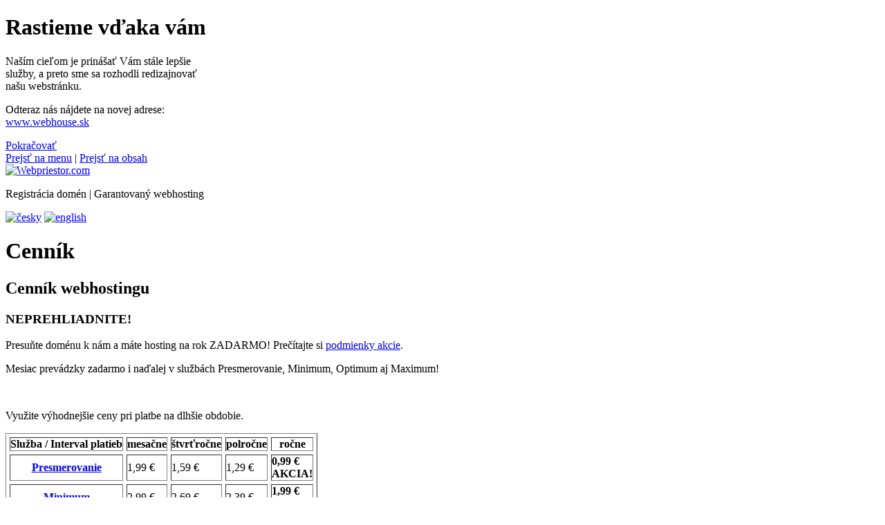

--- FILE ---
content_type: text/html
request_url: https://www.webpriestor.com/sk/cennik/kompletny-cennik/
body_size: 59592
content:

<!DOCTYPE html PUBLIC "-//W3C//DTD XHTML 1.1//EN" 
          "http://www.w3.org/TR/xhtml11/DTD/xhtml11.dtd">
<html xmlns="http://www.w3.org/1999/xhtml" xml:lang="sk">
<head>
  <meta http-equiv="content-type" content="text/html; charset=utf-8" />
  <meta http-equiv="Content-Language" content="sk" />
  <title>Cenník | Webhosting a registrácia domény | Webpriestor.com</title>
  <meta name="title" content="Cenník | Webhosting a registrácia domény | Webpriestor.com" />
  <meta name="description" content="Cenník webhostingových služieb a domén. 1  mesiac prevádzky webhostingu zadarmo. Profesionálny garantovaný webhosting a registrácia domén." />
  <meta name="keywords" content="webhosting, web hosting, doména, domény, registrácia, webpriestor, web stránky, webstránky " />
  <meta name="author" content="E-GO, s.r.o." />
  <meta name="robots" content="index, follow" />
  <meta http-equiv="ImageToolbar" content="no" />
  <link rel="shortcut icon" href="/favicons/favicon_webpriestor.com.ico" />
  <link rel="home" href="http://www.webpriestor.com/" title="Webpriestor.com | Úvod" />
  <link rel="author" href="http://www.e-go.sk/" title="E-GO Web Design - Tvorba web stránok" />
  <link rel="stylesheet" href="/templates/styles/print.css" type="text/css" media="print" />
  <link rel="stylesheet" href="https://fonts.googleapis.com/css?family=Open+Sans:300,400,600,700&amp;subset=latin,latin-ext" type="text/css" />
  <style type="text/css" media="screen, projection">
    @import "/templates/styles/common.css";
    @import "/templates/styles/specific.php?sn=webpriestor.com";
    @import "/templates/styles/jquery.fancybox-1.3.4.css";
  </style>
  <!--[if lte IE 8]>
  <style type="text/css" media="screen, projection">
    @import "/templates/styles/common-ie.css";
  </style>
  <![endif]-->
  <!--[if IE 7]>
  <style type="text/css" media="screen, projection">
    @import "/templates/styles/ie7.css";
  </style>
  <![endif]-->
  <script type="text/javascript" src="/templates/js/jquery-1.7.1.min.js"></script>
  <script type="text/javascript" src="/templates/js/jquery.fancybox-1.3.4.pack.js"></script>
  <script type="text/javascript" src="/templates/js/jquery-ui-1.8.18.custom.min.js"></script>
  <script type="text/javascript" src="/templates/js/jquery.ui.selectmenu.js"></script>
  <script type="text/javascript" src="/templates/js/jquery.validate.min.js"></script>
  <script type="text/javascript" src="/templates/js/jquery.bpopup.min.js"></script>
  <script type="text/javascript" src="/templates/js/common.js"></script>
</head>

<body>
  <script>
    $(window).load(function() {
      $('#wh').bPopup({
        modalClose: false,
        amsl: 0,
        escClose: false,
        positionStyle: 'fixed',
        speed: 1000
      });
    });
  </script>
  <div id="wh">
    <h1>Rastieme vďaka vám</h1>
    <p>Naším cieľom je prinášať Vám stále lepšie<br /> služby, a preto sme sa rozhodli redizajnovať<br /> našu webstránku.</p> 
    <p>Odteraz nás nájdete na novej adrese:<br />
      <a href="https://www.webhouse.sk/">www.webhouse.sk</a></p>
    <a class="btn" href="https://www.webhouse.sk/">Pokračovať</a>
    <a class="full" href="https://www.webhouse.sk/"></a>
  </div>
  <div id="head-wrap">
    <div id="head">
      <div class="hider"><a rel="nofollow" href="#menu" title="Prejsť na menu">Prejsť na menu</a> | <a rel="nofollow" href="#content" title="Prejsť na obsah">Prejsť na obsah</a></div>
      <div class="logo"><a class="logohref" title="Webpriestor.com - úvod [Alt+1]" href="/sk/uvod/" accesskey="1"><img src="/templates/img/_webpriestor.com/logo.png" alt="Webpriestor.com" /></a></div>
      <p>Registrácia domén  |  Garantovaný webhosting</p>
      <div class="lng-switch">
        <a title="Česky" href="/cz/"><img src="/templates/img/head-flag-cz.png" width="28" height="22" alt="česky" /></a>
        <a title="English" href="/en/"><img src="/templates/img/head-flag-en.png" width="28" height="22" alt="english" /></a>
      </div>
      <div class="stamp"></div>
    </div>
  </div>  <div id="wrap">
    <div id="wrap1">
      <div id="main">
        <div id="lm">
          <div id="content">
            <h1>
	Cenník</h1>
<h2>
	Cenník webhostingu</h2>
<div class="upbox upbox-color upbox-orange"><div class="in-upbox">
<h3>
	NEPREHLIADNITE!</h3>
<p>
	Presuňte doménu k nám a máte hosting na rok ZADARMO! Prečítajte si <a href="/sk/cennik/akcia-podte-k-nam-a-mate-rok-zadarmo/">podmienky akcie</a>.</p>

    <div class="cleaner"></div>
  </div></div>
<div class="upbox upbox-color upbox-grey"><div class="in-upbox">
<p>
	Mesiac prevádzky zadarmo i naďalej v službách Presmerovanie, Minimum, Optimum aj Maximum!</p>

    <div class="cleaner"></div>
  </div></div>
<p>
	 </p>
<p>
	Využite výhodnejšie ceny pri platbe na dlhšie obdobie.</p>
<table border="1" cellpadding="0" cellspacing="5" id="wht">
	<tbody>
		<tr class="fffbck">
			<th class="left1 dgbck">
				Služba / Interval platieb</th>
			<th>
				mesačne</th>
			<th>
				štvrťročne</th>
			<th>
				polročne</th>
			<th>
				ročne</th>
		</tr>
		<tr>
			<th class="presm">
				<a href="/sk/domeny/presmerovanie/">Presmerovanie</a></th>
			<td>
				1,99 &euro; </td>
			<td>
				1,59 &euro; </td>
			<td>
				1,29 &euro; </td>
			<td>
				<strong class="red">0,99 &euro; <br />
				AKCIA!</strong></td>
		</tr>
		<tr>
			<th class="min">
				<a href="/sk/webhosting/minimum/">Minimum</a></th>
			<td>
				2,99 &euro; </td>
			<td>
				2,69 &euro; </td>
			<td>
				2,39 &euro; </td>
			<td>
				<strong class="red">1,99 &euro; <br />
				AKCIA!</strong></td>
		</tr>
		<tr>
			<th class="opt">
				<a href="/sk/webhosting/optimum/">Optimum</a></th>
			<td>
				4,99 &euro; </td>
			<td>
				4,49 &euro; </td>
			<td>
				3,99 &euro; </td>
			<td>
				<strong class="red">3,59 &euro; <br />
				AKCIA!</strong></td>
		</tr>
		<tr>
			<th class="max">
				<a href="/sk/webhosting/maximum/">Maximum</a></th>
			<td>
				6,99 &euro; </td>
			<td>
				6,49 &euro; </td>
			<td>
				5,99 &euro; </td>
			<td>
				<strong class="red">5,49 &euro; <br />
				AKCIA!</strong></td>
		</tr>
	</tbody>
</table>
<p>
	 </p>
<ul>
	<li>
		<strong>Garancia nezvýšenia ceny - za objednanú službu nikdy nezaplatíte viac, než je platná akciová cena v čase uskutočnenia objednávky.</strong></li>
	<li>
		Ceny sú uvedené bez 20 % DPH za jeden mesiac prevádzky služieb. Pre zobrazenie cien vrátane DPH <a href="/sk/webhosting/cennik-webhostingu-s-dph/">kliknite sem</a>.</li>
	<li>
		Prevádzka 1 mesiac ZADARMO po zriadení služby (platí pre všetky webhostingové služby).</li>
	<li>
		Technická podpora, konzultácie, zmeny nastavenia servera: ZADARMO</li>
</ul>
<p>
	 </p>
<p class="center">
	<a class="nb" href="/sk/objednavka/" title="Objednať webhosting"><img alt="Objednať webhosting" src="/domain/flox/files/wh-order-button.png" /></a></p>
<p class="center">
	&nbsp;<br />
	&nbsp;</p>
<h2>
	Cenník domén</h2>
<table border="1" cellpadding="0" cellspacing="5" id="wht">
	<tbody>
		<tr class="fffbck">
			<th class="left1 dgbck">
				Doména</th>
			<th>
				Registrácia domény</th>
			<th>
				Zmena registrátora</th>
			<th>
				Zmena držiteľa</th>
			<th>
				Obnova z karantény</th>
		</tr>
		<tr>
			<td>
				<strong>.SK</strong></td>
			<td>
				<strong class="red">6,66 &euro; </strong></td>
			<td>
				11,90 &euro;</td>
			<td>
				0,00 &euro;</td>
			<td>
				0,00 &euro;</td>
		</tr>
		<tr>
			<td>
				<strong>.EU.SK</strong></td>
			<td>
				<strong class="red">7,50 &euro; </strong></td>
			<td>
				0,00 &euro;</td>
			<td>
				0,00 &euro;</td>
			<td>
				X</td>
		</tr>
		<tr>
			<td>
				<strong>.EU</strong></td>
			<td>
				<strong class="red">6,99 &euro; </strong></td>
			<td>
				6,99 &euro;</td>
			<td>
				0,00 &euro;</td>
			<td>
				10,00 &euro;</td>
		</tr>
		<tr>
			<td>
				<strong>.SR</strong></td>
			<td>
				<strong class="red">39,00 &euro; </strong></td>
			<td>
				X</td>
			<td>
				50,00 &euro;</td>
			<td>
				X</td>
		</tr>
		<tr>
			<td>
				<strong>.CZ</strong></td>
			<td>
				<strong class="red">7,35 &euro; </strong></td>
			<td>
				0,00 &euro;</td>
			<td>
				0,00 &euro;</td>
			<td>
				X</td>
		</tr>
		<tr>
			<td>
				<strong>.COM</strong></td>
			<td>
				<strong class="red">9,61 &euro; </strong></td>
			<td>
				9,61 &euro;</td>
			<td>
				0,00 &euro;</td>
			<td>
				125,00 &euro;</td>
		</tr>
		<tr>
			<td>
				<strong>.NET</strong></td>
			<td>
				<strong class="red">10,99 &euro; </strong></td>
			<td>
				10,99 &euro;</td>
			<td>
				0,00 &euro;</td>
			<td>
				125,00 &euro;</td>
		</tr>
		<tr>
			<td>
				<strong>.ORG</strong></td>
			<td>
				<strong class="red">9,96 &euro; </strong></td>
			<td>
				11,29 &euro;</td>
			<td>
				0,00 &euro;</td>
			<td>
				125,00 &euro;</td>
		</tr>
		<tr>
			<td>
				<strong>.INFO</strong></td>
			<td>
				<strong class="red">7,30 &euro; </strong></td>
			<td>
				11,83 &euro;</td>
			<td>
				0,00 &euro;</td>
			<td>
				125,00 &euro;</td>
		</tr>
		<tr>
			<td>
				<strong>.BIZ</strong></td>
			<td>
				<strong class="red">14,57 &euro; </strong></td>
			<td>
				14,57 &euro;</td>
			<td>
				0,00 &euro;</td>
			<td>
				125,00 &euro;</td>
		</tr>
		<tr>
			<td>
				<strong>.WS</strong></td>
			<td>
				<strong class="red">21,62 &euro; </strong></td>
			<td>
				21,62 &euro;</td>
			<td>
				10,00 &euro;</td>
			<td>
				X</td>
		</tr>
		<tr>
			<td>
				<strong>.NAME</strong></td>
			<td>
				<strong class="red">9,05 &euro; </strong></td>
			<td>
				9,05 &euro;</td>
			<td>
				X</td>
			<td>
				X</td>
		</tr>
		<tr>
			<td>
				<strong>.HU</strong></td>
			<td>
				<strong class="red">10,99 &euro; </strong></td>
			<td>
				11,99 &euro;</td>
			<td>
				20,00 &euro;</td>
			<td>
				20,00 &euro;</td>
		</tr>
		<tr>
			<td>
				<strong>.AT</strong></td>
			<td>
				<strong class="red">12,83 &euro; </strong></td>
			<td>
				0,00 &euro;</td>
			<td>
				19,99 &euro;</td>
			<td>
				X</td>
		</tr>
		<tr>
			<td>
				<strong>.PL</strong></td>
			<td>
				<strong class="red">6,99 &euro; </strong></td>
			<td>
				0,00 &euro;</td>
			<td>
				17,99 &euro;</td>
			<td>
				17,99 &euro;</td>
		</tr>
		<tr>
			<td>
				<strong>.CO</strong></td>
			<td>
				<strong class="red">22,66 &euro; </strong></td>
			<td>
				22,66 &euro;</td>
			<td>
				0,00 &euro;</td>
			<td>
				75,00 &euro;</td>
		</tr>
		<tr>
			<td>
				<strong>.FR</strong></td>
			<td>
				<strong class="red">8,79 &euro; </strong></td>
			<td>
				8,79 &euro;</td>
			<td>
				10,00 &euro;</td>
			<td>
				15,00 &euro;</td>
		</tr>
		<tr>
			<td>
				<strong>.PAGE.SK<br />
				.HOME.SK<br />
				.SRO.SK<br />
				.FIRM.SK</strong></td>
			<td>
				<strong class="red">2,99 &euro; </strong></td>
			<td>
				0,00 &euro;</td>
			<td>
				0,00 &euro;</td>
			<td>
				0,00 &euro;</td>
		</tr>
		<tr>
			<td>
				<strong>.DE</strong></td>
			<td>
				<strong class="red">11,99 &euro; </strong></td>
			<td>
				10,00 &euro;</td>
			<td>
				X</td>
			<td>
				25,00 &euro;</td>
		</tr>
		<tr>
			<td>
				<strong>.TV</strong></td>
			<td>
				<strong class="red">27,72 &euro; </strong></td>
			<td>
				27,72 &euro;</td>
			<td>
				10,00 &euro;</td>
			<td>
				85,00 &euro;</td>
		</tr>
		<tr>
			<td>
				<strong>.ME</strong></td>
			<td>
				<strong class="red">14,99 &euro; </strong></td>
			<td>
				14,99 &euro;</td>
			<td>
				19,99 &euro;</td>
			<td>
				29,99 &euro;</td>
		</tr>
		<tr>
			<td>
				<strong>.UK</strong></td>
			<td>
				<strong class="red">10,89 &euro; </strong></td>
			<td>
				9,99 &euro;</td>
			<td>
				X</td>
			<td>
				X</td>
		</tr>
		<tr>
			<td>
				<strong>.CO.UK</strong></td>
			<td>
				<strong class="red">7,28 &euro; </strong></td>
			<td>
				X</td>
			<td>
				X</td>
			<td>
				X</td>
		</tr>
		<tr>
			<td>
				<strong>.IT</strong></td>
			<td>
				<strong class="red">7,99 &euro; </strong></td>
			<td>
				7,99 &euro;</td>
			<td>
				16,00 &euro;</td>
			<td>
				20,00 &euro;</td>
		</tr>
		<tr>
			<td>
				<strong>.BE</strong></td>
			<td>
				<strong class="red">7,99 &euro; </strong></td>
			<td>
				7,99 &euro;</td>
			<td>
				16,00 &euro;</td>
			<td>
				50,00 &euro;</td>
		</tr>
		<tr>
			<td>
				<strong>.NL</strong></td>
			<td>
				<strong class="red">7,29 &euro; </strong></td>
			<td>
				0,00 &euro;</td>
			<td>
				10,00 &euro;</td>
			<td>
				75,00 &euro;</td>
		</tr>
		<tr>
			<td>
				<strong>.CH</strong></td>
			<td>
				<strong class="red">8,39 &euro; </strong></td>
			<td>
				0,00 &euro;</td>
			<td>
				10,00 &euro;</td>
			<td>
				15,00 &euro;</td>
		</tr>
		<tr>
			<td>
				<strong>.LI</strong></td>
			<td>
				<strong class="red">8,39 &euro; </strong></td>
			<td>
				0,00 &euro;</td>
			<td>
				10,00 &euro;</td>
			<td>
				20,00 &euro;</td>
		</tr>
		<tr>
			<td>
				<strong>.DK</strong></td>
			<td>
				<strong class="red">9,89 &euro; </strong></td>
			<td>
				0,00 &euro;</td>
			<td>
				X</td>
			<td>
				X</td>
		</tr>
		<tr>
			<td>
				<strong>.RU</strong></td>
			<td>
				<strong class="red">5,89 &euro; </strong></td>
			<td>
				X</td>
			<td>
				X</td>
			<td>
				X</td>
		</tr>
		<tr>
			<td>
				<strong>.COM.UA</strong></td>
			<td>
				<strong class="red">8,49 &euro; </strong></td>
			<td>
				8,49 &euro;</td>
			<td>
				10,00 &euro;</td>
			<td>
				35,00 &euro;</td>
		</tr>
		<tr>
			<td>
				<strong>.SI</strong></td>
			<td>
				<strong class="red">11,99 &euro; </strong></td>
			<td>
				0,00 &euro;</td>
			<td>
				10,00 &euro;</td>
			<td>
				X</td>
		</tr>
		<tr>
			<td>
				<strong>.LT</strong></td>
			<td>
				<strong class="red">11,29 &euro; </strong></td>
			<td>
				0,00 &euro;</td>
			<td>
				20,00 &euro;</td>
			<td>
				20,00 &euro;</td>
		</tr>
		<tr>
			<td>
				<strong>.LV</strong></td>
			<td>
				<strong class="red">13,99 &euro; </strong></td>
			<td>
				0,00 &euro;</td>
			<td>
				10,00 &euro;</td>
			<td>
				X</td>
		</tr>
		<tr>
			<td>
				<strong>.BG</strong></td>
			<td>
				<strong class="red">34,50 &euro; </strong></td>
			<td>
				34,50 &euro;</td>
			<td>
				40,00 &euro;</td>
			<td>
				50,00 &euro;</td>
		</tr>
		<tr>
			<td>
				<strong>.BIKE</strong></td>
			<td>
				<strong class="red">11,99 &euro; </strong></td>
			<td>
				24,27 &euro;</td>
			<td>
				10,00 &euro;</td>
			<td>
				70,00 &euro;</td>
		</tr>
		<tr>
			<td>
				<strong>.GURU</strong></td>
			<td>
				<strong class="red">4,99 &euro; </strong></td>
			<td>
				24,27 &euro;</td>
			<td>
				10,00 &euro;</td>
			<td>
				75,00 &euro;</td>
		</tr>
		<tr>
			<td>
				<strong>.CAMERA</strong></td>
			<td>
				<strong class="red">38,53 &euro; </strong></td>
			<td>
				38,53 &euro;</td>
			<td>
				10,00 &euro;</td>
			<td>
				85,00 &euro;</td>
		</tr>
		<tr>
			<td>
				<strong>.ESTATE</strong></td>
			<td>
				<strong class="red">24,27 &euro; </strong></td>
			<td>
				24,27 &euro;</td>
			<td>
				10,00 &euro;</td>
			<td>
				75,00 &euro;</td>
		</tr>
		<tr>
			<td>
				<strong>.GALLERY</strong></td>
			<td>
				<strong class="red">16,68 &euro; </strong></td>
			<td>
				16,68 &euro;</td>
			<td>
				10,00 &euro;</td>
			<td>
				70,00 &euro;</td>
		</tr>
		<tr>
			<td>
				<strong>.GRAPHICS</strong></td>
			<td>
				<strong class="red">16,68 &euro; </strong></td>
			<td>
				16,68 &euro;</td>
			<td>
				10,00 &euro;</td>
			<td>
				70,00 &euro;</td>
		</tr>
		<tr>
			<td>
				<strong>.PHOTOGRAPHY</strong></td>
			<td>
				<strong class="red">11,99 &euro; </strong></td>
			<td>
				16,68 &euro;</td>
			<td>
				10,00 &euro;</td>
			<td>
				75,00 &euro;</td>
		</tr>
		<tr>
			<td>
				<strong>.TECHNOLOGY</strong></td>
			<td>
				<strong class="red">16,68 &euro; </strong></td>
			<td>
				16,68 &euro;</td>
			<td>
				10,00 &euro;</td>
			<td>
				75,00 &euro;</td>
		</tr>
		<tr>
			<td>
				<strong>.DIRECTORY</strong></td>
			<td>
				<strong class="red">5,99 &euro; </strong></td>
			<td>
				16,68 &euro;</td>
			<td>
				10,00 &euro;</td>
			<td>
				65,00 &euro;</td>
		</tr>
		<tr>
			<td>
				<strong>.TODAY</strong></td>
			<td>
				<strong class="red">4,99 &euro; </strong></td>
			<td>
				16,68 &euro;</td>
			<td>
				10,00 &euro;</td>
			<td>
				75,00 &euro;</td>
		</tr>
		<tr>
			<td>
				<strong>.LAND</strong></td>
			<td>
				<strong class="red">24,27 &euro; </strong></td>
			<td>
				24,27 &euro;</td>
			<td>
				10,00 &euro;</td>
			<td>
				75,00 &euro;</td>
		</tr>
		<tr>
			<td>
				<strong>.KITCHEN</strong></td>
			<td>
				<strong class="red">38,53 &euro; </strong></td>
			<td>
				38,53 &euro;</td>
			<td>
				10,00 &euro;</td>
			<td>
				100,00 &euro;</td>
		</tr>
		<tr>
			<td>
				<strong>.SEXY</strong></td>
			<td>
				<strong class="red">27,83 &euro; </strong></td>
			<td>
				27,83 &euro;</td>
			<td>
				10,00 &euro;</td>
			<td>
				65,00 &euro;</td>
		</tr>
		<tr>
			<td>
				<strong>.TATTOO</strong></td>
			<td>
				<strong class="red">32,89 &euro; </strong></td>
			<td>
				32,89 &euro;</td>
			<td>
				10,00 &euro;</td>
			<td>
				75,00 &euro;</td>
		</tr>
		<tr>
			<td>
				<strong>.TIPS</strong></td>
			<td>
				<strong class="red">16,68 &euro; </strong></td>
			<td>
				16,68 &euro;</td>
			<td>
				10,00 &euro;</td>
			<td>
				75,00 &euro;</td>
		</tr>
		<tr>
			<td>
				<strong>.PHOTOS</strong></td>
			<td>
				<strong class="red">5,99 &euro; </strong></td>
			<td>
				16,68 &euro;</td>
			<td>
				10,00 &euro;</td>
			<td>
				75,00 &euro;</td>
		</tr>
		<tr>
			<td>
				<strong>.SHOES</strong></td>
			<td>
				<strong class="red">25,30 &euro; </strong></td>
			<td>
				38,53 &euro;</td>
			<td>
				10,00 &euro;</td>
			<td>
				100,00 &euro;</td>
		</tr>
		<tr>
			<td>
				<strong>.HOLDINGS</strong></td>
			<td>
				<strong class="red">38,07 &euro; </strong></td>
			<td>
				38,07 &euro;</td>
			<td>
				10,00 &euro;</td>
			<td>
				100,00 &euro;</td>
		</tr>
		<tr>
			<td>
				<strong>.COMPANY</strong></td>
			<td>
				<strong class="red">8,99 &euro; </strong></td>
			<td>
				8,99 &euro;</td>
			<td>
				10,00 &euro;</td>
			<td>
				60,00 &euro;</td>
		</tr>
		<tr>
			<td>
				<strong>.DOMAINS</strong></td>
			<td>
				<strong class="red">24,27 &euro; </strong></td>
			<td>
				24,27 &euro;</td>
			<td>
				10,00 &euro;</td>
			<td>
				75,00 &euro;</td>
		</tr>
		<tr>
			<td>
				<strong>.COMPUTER</strong></td>
			<td>
				<strong class="red">24,27 &euro; </strong></td>
			<td>
				24,27 &euro;</td>
			<td>
				10,00 &euro;</td>
			<td>
				75,00 &euro;</td>
		</tr>
		<tr>
			<td>
				<strong>.EMAIL</strong></td>
			<td>
				<strong class="red">4,99 &euro; </strong></td>
			<td>
				16,68 &euro;</td>
			<td>
				10,00 &euro;</td>
			<td>
				65,00 &euro;</td>
		</tr>
		<tr>
			<td>
				<strong>.SOLUTIONS</strong></td>
			<td>
				<strong class="red">9,99 &euro; </strong></td>
			<td>
				16,68 &euro;</td>
			<td>
				10,00 &euro;</td>
			<td>
				75,00 &euro;</td>
		</tr>
		<tr>
			<td>
				<strong>.SUPPORT</strong></td>
			<td>
				<strong class="red">7,99 &euro; </strong></td>
			<td>
				16,68 &euro;</td>
			<td>
				10,00 &euro;</td>
			<td>
				75,00 &euro;</td>
		</tr>
		<tr>
			<td>
				<strong>.CEO</strong></td>
			<td>
				<strong class="red">73,49 &euro; </strong></td>
			<td>
				73,49 &euro;</td>
			<td>
				10,00 &euro;</td>
			<td>
				120,00 &euro;</td>
		</tr>
		<tr>
			<td>
				<strong>.PHOTO</strong></td>
			<td>
				<strong class="red">22,77 &euro; </strong></td>
			<td>
				22,77 &euro;</td>
			<td>
				10,00 &euro;</td>
			<td>
				70,00 &euro;</td>
		</tr>
		<tr>
			<td>
				<strong>.MARKETING</strong></td>
			<td>
				<strong class="red">9,99 &euro; </strong></td>
			<td>
				24,27 &euro;</td>
			<td>
				10,00 &euro;</td>
			<td>
				75,00 &euro;</td>
		</tr>
		<tr>
			<td>
				<strong>.INTERNATIONAL</strong></td>
			<td>
				<strong class="red">9,99 &euro; </strong></td>
			<td>
				16,68 &euro;</td>
			<td>
				10,00 &euro;</td>
			<td>
				70,00 &euro;</td>
		</tr>
		<tr>
			<td>
				<strong>.HOUSE</strong></td>
			<td>
				<strong class="red">11,99 &euro; </strong></td>
			<td>
				24,27 &euro;</td>
			<td>
				10,00 &euro;</td>
			<td>
				75,00 &euro;</td>
		</tr>
		<tr>
			<td>
				<strong>.HOLIDAY</strong></td>
			<td>
				<strong class="red">38,53 &euro; </strong></td>
			<td>
				38,53 &euro;</td>
			<td>
				10,00 &euro;</td>
			<td>
				100,00 &euro;</td>
		</tr>
		<tr>
			<td>
				<strong>.EDUCATION</strong></td>
			<td>
				<strong class="red">16,68 &euro; </strong></td>
			<td>
				16,68 &euro;</td>
			<td>
				10,00 &euro;</td>
			<td>
				65,00 &euro;</td>
		</tr>
		<tr>
			<td>
				<strong>.CLUB</strong></td>
			<td>
				<strong class="red">11,09 &euro; </strong></td>
			<td>
				11,09 &euro;</td>
			<td>
				10,00 &euro;</td>
			<td>
				60,00 &euro;</td>
		</tr>
		<tr>
			<td>
				<strong>.WIKI</strong></td>
			<td>
				<strong class="red">16,10 &euro; </strong></td>
			<td>
				21,74 &euro;</td>
			<td>
				10,00 &euro;</td>
			<td>
				85,00 &euro;</td>
		</tr>
		<tr>
			<td>
				<strong>.COOL</strong></td>
			<td>
				<strong class="red">9,99 &euro; </strong></td>
			<td>
				24,27 &euro;</td>
			<td>
				10,00 &euro;</td>
			<td>
				75,00 &euro;</td>
		</tr>
		<tr>
			<td>
				<strong>.DANCE</strong></td>
			<td>
				<strong class="red">11,99 &euro; </strong></td>
			<td>
				18,75 &euro;</td>
			<td>
				10,00 &euro;</td>
			<td>
				70,00 &euro;</td>
		</tr>
		<tr>
			<td>
				<strong>.LUXURY</strong></td>
			<td>
				<strong class="red">57,50 &euro; </strong></td>
			<td>
				47,96 &euro;</td>
			<td>
				10,00 &euro;</td>
			<td>
				500,00 &euro;</td>
		</tr>
		<tr>
			<td>
				<strong>.TRADE</strong></td>
			<td>
				<strong class="red">22,77 &euro; </strong></td>
			<td>
				22,77 &euro;</td>
			<td>
				10,00 &euro;</td>
			<td>
				80,00 &euro;</td>
		</tr>
		<tr>
			<td>
				<strong>.JOBS</strong></td>
			<td>
				<strong class="red">131,57 &euro; </strong></td>
			<td>
				131,57 &euro;</td>
			<td>
				10,00 &euro;</td>
			<td>
				100,00 &euro;</td>
		</tr>
		<tr>
			<td>
				<strong>.MEDIA</strong></td>
			<td>
				<strong class="red">24,27 &euro; </strong></td>
			<td>
				24,27 &euro;</td>
			<td>
				10,00 &euro;</td>
			<td>
				75,00 &euro;</td>
		</tr>
		<tr>
			<td>
				<strong>.HOST</strong></td>
			<td>
				<strong class="red">69,85 &euro; </strong></td>
			<td>
				69,85 &euro;</td>
			<td>
				15,00 &euro;</td>
			<td>
				75,00 &euro;</td>
		</tr>
		<tr>
			<td>
				<strong>.PRESS</strong></td>
			<td>
				<strong class="red">53,53 &euro; </strong></td>
			<td>
				53,53 &euro;</td>
			<td>
				15,00 &euro;</td>
			<td>
				75,00 &euro;</td>
		</tr>
		<tr>
			<td>
				<strong>.WEBSITE</strong></td>
			<td>
				<strong class="red">17,84 &euro; </strong></td>
			<td>
				17,84 &euro;</td>
			<td>
				15,00 &euro;</td>
			<td>
				75,00 &euro;</td>
		</tr>
		<tr>
			<td>
				<strong>.DESIGN</strong></td>
			<td>
				<strong class="red">16,10 &euro; </strong></td>
			<td>
				36,00 &euro;</td>
			<td>
				10,00 &euro;</td>
			<td>
				140,00 &euro;</td>
		</tr>
		<tr>
			<td>
				<strong>.SHOP</strong></td>
			<td>
				<strong class="red">9,99 &euro; </strong></td>
			<td>
				26,80 &euro;</td>
			<td>
				10,00 &euro;</td>
			<td>
				160,00 &euro;</td>
		</tr>
	</tbody>
</table>
<p>
	Cena uvedená ako X znamená, že tento úkon sa pre danú doménu nedá od nás vykonať.</p>
<p>
	 </p>
<p class="center">
	<a class="nb" href="/sk/objednavka/" title="Objednať doménu"><img alt="Objednať doménu" src="/domain/flox/files/wh-order-domain-sk.png" /></a></p>
<p class="center">
	&nbsp;<br />
	 </p>
<ul>
	<li>
		Ceny sú uvedené bez 20 % DPH. Pre zobrazenie cien vrátane DPH <a href="/sk/domeny/cennik-domen-s-dph/">kliknite sem</a>.</li>
	<li>
		Domény .hu a .co.uk je možné registrovať na minimálne obdobie 2 rokov.</li>
	<li>
		Domény .page.sk, .home.sk, .sro.sk, .firm.sk je možné mať zaregistrované iba ak je k nim zriadená platená webhostingová služba. Zrušením webhostingu automaticky zaniká aj doména.</li>
</ul>
<p>
	&nbsp;<br />
	 </p>
<p>
	<strong>Pozrite si aj <a href="/sk/cennik/ostatne-poplatky/">cenník doplnkov k webhostingovým službám a ostatných služieb</a> »</strong></p>
            <div class="cleaner"></div>
          </div> <!-- /content -->
        </div> <!-- /lm -->
        
        <div id="rc"><div id="in-rc">
          <div class="spacer">
	 </div>
<div class="spacer">
	&nbsp;&nbsp;</div>
<div class="spacer">
	<h4>
		Akými spôsobmi môžete u nás platiť?</h4>
</div>
<div class="rc-upbox">
	<h4>
		Online platba kartou alebo cez PayPal</h4>
</div>
<p>
	Akceptujeme medzinárodné platobné karty <strong>VISA</strong>, <strong>MasterCard</strong> alebo <strong>DinersClub</strong>.</p>
<p>
	<img alt="" src="/domain/flox/files/pay-icons/platby1.gif" style="width: 89px; height: 31px;" /><img alt="" src="/domain/flox/files/pay-icons/platby6.gif" style="width: 44px; height: 31px;" /></p>
<p>
	Najrýchlejší a pohodlný spôsob platby. Uskutočňuje sa po prihlásení do sekcie SETUP na zabezpečenom platobnom portáli. Údaje o karte nie sú prístupné nám ani tretím osobám.</p>
<p>
	Platiť môžete tiež v Setupe aj cez bezpečné platobné rozhranie PayPal.</p>
<div class="rc-upbox">
	<h4>
		Internet banking</h4>
</div>
<p>
	<img alt="" src="/domain/flox/files/pay-icons/platby2.gif" style="width: 89px; height: 31px;" /><img alt="" src="/domain/flox/files/pay-icons/platby4.gif" style="width: 89px; height: 31px;" /><img alt="" src="/domain/flox/files/pay-icons/platby5.gif" style="width: 91px; height: 33px;" /></p>
<p>
	Ak máte účet v Tatra banke, Slovenskej sporiteľni alebo VÚB, je tento spôsobj veľmi rýchly (prakticky okamžitý) a spoľahlivý. Pri úhradách z iných bánk trvá transkacia 1-2 pracovné dni.</p>
<div class="rc-upbox">
	<h4>
		Vklad priamo na náš účet</h4>
</div>
<p>
	V ľubovoľnej pobočke Tatra banky, Slovenskej sporiteľne alebo VÚB banky. Nezabudnite vždy uviesť variabilný symbol, ktorý od nás dostanete, aby bolo možné identifikovať platbu.</p>
<div class="rc-upbox">
	<h4>
		Bankovým prevodom</h4>
</div>
<p>
	Platba klasickým <strong>bankovým prevodom</strong> z účtu na účet. Pri úhrade z iných bánk trvá bankový prevod 2-3 dni.</p>
<div class="rc-upbox">
	<h4>
		V hotovosti</h4>
</div>
<p>
	Úhrada <strong>v hotovosti</strong> priamo u nás na Paulínskej ul. 20 v Trnave.</p>
<div class="rc-upbox">
	<h4>
		Poštovými poukazmi U</h4>
</div>
<p>
	Upozorňujeme, že Slovenská pošta spracúva platby 5-7 dní. Tento spôsob najmä pri platbe domén nie je najvhodnejší. Je totiž nevyhnutné dodržať lehotu splatnosti, aby doména nebola zrušená. Platbu realizujte s dostatočným predstihom pred dátumom splatnosti, vtedy nebudú ani v takomto prípade žiadne problémy.</p>
<div class="spacer">
	 </div>
<div class="spacer">
	<h4>
		What do you value most?</h4>
</div>
<div class="spacer">
	<p>
		<strong>1.&nbsp;100% uptime guarantee</strong></p>
	<p>
		We make great efforts to ensure your websites and emails operate without any downtime.</p>
</div>
<div class="spacer">
	<p>
		<strong>2.&nbsp;Loyalty program</strong></p>
	<p>
		Loyal customers receive lower pricing and many other benefits.</p>
</div>
<div class="spacer">
	<p>
		<strong>3.&nbsp;We know how to help you</strong></p>
	<p>
		No one can beat our level of technical knowledge and service.</p>
</div>
<div class="spacer">
	<p>
		<strong>4.&nbsp;Jet-fast</strong></p>
	<p>
		Instant domains and hosting - in less than ten minutes. Yes, it is possible. Experience it for yourself!</p>
</div>
<div class="spacer">
	<p>
		<strong>5. Fantastic support</strong></p>
	<p>
		Everything is possible. Even the processing of your request in just five minutes.&nbsp;</p>
</div>
        </div></div> <!-- /rc -->
        <div class="cleaner"></div>
        
      </div> <!-- /main -->
      <div class="cleaner"></div>
    <div id="dom-check-head">
        <form method="post" action="https://www.webpriestor.com/sk/objednavka/vyber-domeny/"><div>
          <span class="dom-www">www.</span> <span class="dom-name"><input type="text" onblur="$(this).val($(this).val().toLowerCase())" name="domena5" id="domena5" title="Doména môže obsahovať 2 - 30 znakov, písmená bez diakritiky, číslice, pomlčku. Nesmie obsahovať medzery. Doména .eu, .com a .net môže obsahovať diakritiku." /></span>
          <select name="toledo" id="toledo">
                        <option selected="selected" value="sk">.sk</option>
                        <option  value="eu">.eu</option>
                        <option  value="eu.sk">.eu.sk</option>
                        <option  value="cz">.cz</option>
                        <option  value="com">.com</option>
                        <option  value="org">.org</option>
                        <option  value="net">.net</option>
                        <option  value="info">.info</option>
                        <option  value="biz">.biz</option>
                        <option  value="sr">.sr</option>
                        <option  value="hu">.hu</option>
                        <option  value="pl">.pl</option>
                        <option  value="at">.at</option>
                        <option  value="de">.de</option>
                        <option  value="ws">.ws</option>
                        <option  value="tv">.tv</option>
                        <option  value="co">.co</option>
                        <option  value="me">.me</option>
                        <option  value="co.uk">.co.uk</option>
                        <option  value="fr">.fr</option>
                        <option  value="it">.it</option>
                        <option  value="be">.be</option>
                        <option  value="nl">.nl</option>
                        <option  value="rs">.rs</option>
                        <option  value="ch">.ch</option>
                        <option  value="li">.li</option>
                        <option  value="dk">.dk</option>
                        <option  value="ru">.ru</option>
                        <option  value="com.ua">.com.ua</option>
                        <option  value="si">.si</option>
                        <option  value="to">.to</option>
                        <option  value="ro">.ro</option>
                        <option  value="lt">.lt</option>
                        <option  value="gr">.gr</option>
                        <option  value="fi">.fi</option>
                        <option  value="lv">.lv</option>
                        <option  value="do">.do</option>
                        <option  value="sd">.sd</option>
                        <option  value="me.uk">.me.uk</option>
                        <option  value="sc">.sc</option>
                        <option  value="hk">.hk</option>
                        <option  value="se">.se</option>
                        <option  value="dj">.dj</option>
                        <option  value="sh">.sh</option>
                        <option  value="com.eg">.com.eg</option>
                        <option  value="com.hr">.com.hr</option>
                        <option  value="cx">.cx</option>
                        <option  value="cr">.cr</option>
                        <option  value="ec">.ec</option>
                        <option  value="shop">.shop</option>
                        <option  value="ee">.ee</option>
                        <option  value="dm">.dm</option>
                        <option  value="st">.st</option>
                        <option  value="com.ru">.com.ru</option>
                        <option  value="eu.com">.eu.com</option>
                        <option  value="fo">.fo</option>
                        <option  value="re">.re</option>
                        <option  value="ng">.ng</option>
                        <option  value="md">.md</option>
                        <option  value="mx">.mx</option>
                        <option  value="ir">.ir</option>
                        <option  value="mw">.mw</option>
                        <option  value="mu">.mu</option>
                        <option  value="mq">.mq</option>
                        <option  value="kg">.kg</option>
                        <option  value="kz">.kz</option>
                        <option  value="la">.la</option>
                        <option  value="mn">.mn</option>
                        <option  value="ml">.ml</option>
                        <option  value="mk">.mk</option>
                        <option  value="mg">.mg</option>
                        <option  value="lk">.lk</option>
                        <option  value="lu">.lu</option>
                        <option  value="in">.in</option>
                        <option  value="hr">.hr</option>
                        <option  value="qa">.qa</option>
                        <option  value="ga">.ga</option>
                        <option  value="pt">.pt</option>
                        <option  value="gd">.gd</option>
                        <option  value="gf">.gf</option>
                        <option  value="gg">.gg</option>
                        <option  value="gl">.gl</option>
                        <option  value="gp">.gp</option>
                        <option  value="gq">.gq</option>
                        <option  value="pk">.pk</option>
                        <option  value="gt">.gt</option>
                        <option  value="gy">.gy</option>
                        <option  value="hn">.hn</option>
                        <option  value="ph">.ph</option>
                        <option  value="pe">.pe</option>
                        <option  value="org.uk">.org.uk</option>
                        <option  value="ly">.ly</option>
                        <option  value="vg">.vg</option>
                        <option  value="ax">.ax</option>
                        <option  value="bz">.bz</option>
                        <option  value="com.de">.com.de</option>
                        <option  value="cc">.cc</option>
                        <option  value="cd">.cd</option>
                        <option  value="as">.as</option>
                        <option  value="al">.al</option>
                        <option  value="cf">.cf</option>
                        <option  value="tl">.tl</option>
                        <option  value="tk">.tk</option>
                        <option  value="an">.an</option>
                        <option  value="cl">.cl</option>
                        <option  value="by">.by</option>
                        <option  value="tw">.tw</option>
                        <option  value="bg">.bg</option>
                        <option  value="bi">.bi</option>
                        <option  value="bb">.bb</option>
                        <option  value="vc">.vc</option>
                        <option  value="vn">.vn</option>
                        <option  value="uy">.uy</option>
                        <option  value="vu">.vu</option>
                        <option  value="ba">.ba</option>
                        <option  value="bo">.bo</option>
                        <option  value="ug">.ug</option>
                        <option  value="az">.az</option>
                        <option  value="bs">.bs</option>
                        <option  value="am">.am</option>
                        <option  value="ag">.ag</option>
                        <option  value="cn">.cn</option>
                        <option  value="af">.af</option>
                        <option  value="ad">.ad</option>
                        <option  value="ac">.ac</option>
                        <option  value="ae">.ae</option>
                        <option  value="com.ar">.com.ar</option>
                        <option  value="co.bw">.co.bw</option>
                        <option  value="co.il">.co.il</option>
                        <option  value="com.bd">.com.bd</option>
                        <option  value="co.za">.co.za</option>
                        <option  value="com.cv">.com.cv</option>
                        <option  value="com.cn">.com.cn</option>
                        <option  value="tj">.tj</option>
                        <option  value="com.br">.com.br</option>
                        <option  value="cm">.cm</option>
                        <option  value="xyz">.xyz</option>
                        <option  value="photos">.photos</option>
                        <option  value="men">.men</option>
                        <option  value="pics">.pics</option>
                        <option  value="yoga">.yoga</option>
                        <option  value="zone">.zone</option>
                        <option  value="film">.film</option>
                        <option  value="page">.page</option>
                        <option  value="party">.party</option>
                        <option  value="voyage">.voyage</option>
                        <option  value="pet">.pet</option>
                        <option  value="pizza">.pizza</option>
                        <option  value="photo">.photo</option>
                        <option  value="vision">.vision</option>
                        <option  value="photography">.photography</option>
                        <option  value="wine">.wine</option>
                        <option  value="ooo">.ooo</option>
                        <option  value="media">.media</option>
                        <option  value="nz">.nz</option>
                        <option  value="wiki">.wiki</option>
                        <option  value="win">.win</option>
                        <option  value="world">.world</option>
                        <option  value="money">.money</option>
                        <option  value="works">.works</option>
                        <option  value="mobi">.mobi</option>
                        <option  value="moda">.moda</option>
                        <option  value="wedding">.wedding</option>
                        <option  value="network">.network</option>
                        <option  value="news">.news</option>
                        <option  value="online">.online</option>
                        <option  value="one">.one</option>
                        <option  value="wales">.wales</option>
                        <option  value="wtf">.wtf</option>
                        <option  value="wien">.wien</option>
                        <option  value="watch">.watch</option>
                        <option  value="webcam">.webcam</option>
                        <option  value="website">.website</option>
                        <option  value="menu">.menu</option>
                        <option  value="work">.work</option>
                        <option  value="vip">.vip</option>
                        <option  value="surf">.surf</option>
                        <option  value="team">.team</option>
                        <option  value="tech">.tech</option>
                        <option  value="site">.site</option>
                        <option  value="technology">.technology</option>
                        <option  value="show">.show</option>
                        <option  value="shopping">.shopping</option>
                        <option  value="tips">.tips</option>
                        <option  value="systems">.systems</option>
                        <option  value="shoes">.shoes</option>
                        <option  value="sexy">.sexy</option>
                        <option  value="sex">.sex</option>
                        <option  value="taxi">.taxi</option>
                        <option  value="ski">.ski</option>
                        <option  value="soccer">.soccer</option>
                        <option  value="support">.support</option>
                        <option  value="supply">.supply</option>
                        <option  value="style">.style</option>
                        <option  value="studio">.studio</option>
                        <option  value="store">.store</option>
                        <option  value="tattoo">.tattoo</option>
                        <option  value="tax">.tax</option>
                        <option  value="space">.space</option>
                        <option  value="solutions">.solutions</option>
                        <option  value="software">.software</option>
                        <option  value="social">.social</option>
                        <option  value="today">.today</option>
                        <option  value="services">.services</option>
                        <option  value="pro">.pro</option>
                        <option  value="university">.university</option>
                        <option  value="uno">.uno</option>
                        <option  value="toys">.toys</option>
                        <option  value="press">.press</option>
                        <option  value="porn">.porn</option>
                        <option  value="plus">.plus</option>
                        <option  value="vacations">.vacations</option>
                        <option  value="ventures">.ventures</option>
                        <option  value="place">.place</option>
                        <option  value="video">.video</option>
                        <option  value="promo">.promo</option>
                        <option  value="pub">.pub</option>
                        <option  value="restaurant">.restaurant</option>
                        <option  value="top">.top</option>
                        <option  value="science">.science</option>
                        <option  value="school">.school</option>
                        <option  value="tours">.tours</option>
                        <option  value="town">.town</option>
                        <option  value="sale">.sale</option>
                        <option  value="run">.run</option>
                        <option  value="trade">.trade</option>
                        <option  value="tube">.tube</option>
                        <option  value="rip">.rip</option>
                        <option  value="rich">.rich</option>
                        <option  value="pictures">.pictures</option>
                        <option  value="earth">.earth</option>
                        <option  value="blackfriday">.blackfriday</option>
                        <option  value="coffee">.coffee</option>
                        <option  value="coach">.coach</option>
                        <option  value="club">.club</option>
                        <option  value="cloud">.cloud</option>
                        <option  value="clinic">.clinic</option>
                        <option  value="click">.click</option>
                        <option  value="city">.city</option>
                        <option  value="church">.church</option>
                        <option  value="christmas">.christmas</option>
                        <option  value="cheap">.cheap</option>
                        <option  value="chat">.chat</option>
                        <option  value="ceo">.ceo</option>
                        <option  value="center">.center</option>
                        <option  value="catering">.catering</option>
                        <option  value="community">.community</option>
                        <option  value="company">.company</option>
                        <option  value="computer">.computer</option>
                        <option  value="download">.download</option>
                        <option  value="domains">.domains</option>
                        <option  value="dog">.dog</option>
                        <option  value="doctor">.doctor</option>
                        <option  value="discount">.discount</option>
                        <option  value="directory">.directory</option>
                        <option  value="digital">.digital</option>
                        <option  value="diet">.diet</option>
                        <option  value="dev">.dev</option>
                        <option  value="design">.design</option>
                        <option  value="date">.date</option>
                        <option  value="dance">.dance</option>
                        <option  value="country">.country</option>
                        <option  value="cool">.cool</option>
                        <option  value="consulting">.consulting</option>
                        <option  value="capital">.capital</option>
                        <option  value="camp">.camp</option>
                        <option  value="camera">.camera</option>
                        <option  value="audio">.audio</option>
                        <option  value="auction">.auction</option>
                        <option  value="associates">.associates</option>
                        <option  value="asia">.asia</option>
                        <option  value="art">.art</option>
                        <option  value="army">.army</option>
                        <option  value="app">.app</option>
                        <option  value="amsterdam">.amsterdam</option>
                        <option  value="alsace">.alsace</option>
                        <option  value="airforce">.airforce</option>
                        <option  value="agency">.agency</option>
                        <option  value="adult">.adult</option>
                        <option  value="actor">.actor</option>
                        <option  value="accountants">.accountants</option>
                        <option  value="accountant">.accountant</option>
                        <option  value="auto">.auto</option>
                        <option  value="baby">.baby</option>
                        <option  value="band">.band</option>
                        <option  value="cafe">.cafe</option>
                        <option  value="business">.business</option>
                        <option  value="build">.build</option>
                        <option  value="boutique">.boutique</option>
                        <option  value="blue">.blue</option>
                        <option  value="blog">.blog</option>
                        <option  value="black">.black</option>
                        <option  value="bio">.bio</option>
                        <option  value="bike">.bike</option>
                        <option  value="bid">.bid</option>
                        <option  value="bet">.bet</option>
                        <option  value="best">.best</option>
                        <option  value="berlin">.berlin</option>
                        <option  value="beer">.beer</option>
                        <option  value="bar">.bar</option>
                        <option  value="academy">.academy</option>
                        <option  value="marketing">.marketing</option>
                        <option  value="insure">.insure</option>
                        <option  value="institute">.institute</option>
                        <option  value="ink">.ink</option>
                        <option  value="industries">.industries</option>
                        <option  value="immobilien">.immobilien</option>
                        <option  value="immo">.immo</option>
                        <option  value="im">.im</option>
                        <option  value="how">.how</option>
                        <option  value="house">.house</option>
                        <option  value="hosting">.hosting</option>
                        <option  value="host">.host</option>
                        <option  value="horse">.horse</option>
                        <option  value="holiday">.holiday</option>
                        <option  value="holdings">.holdings</option>
                        <option  value="hockey">.hockey</option>
                        <option  value="international">.international</option>
                        <option  value="investments">.investments</option>
                        <option  value="io">.io</option>
                        <option  value="market">.market</option>
                        <option  value="management">.management</option>
                        <option  value="luxury">.luxury</option>
                        <option  value="ltd">.ltd</option>
                        <option  value="love">.love</option>
                        <option  value="live">.live</option>
                        <option  value="link">.link</option>
                        <option  value="limited">.limited</option>
                        <option  value="life">.life</option>
                        <option  value="land">.land</option>
                        <option  value="kitchen">.kitchen</option>
                        <option  value="jobs">.jobs</option>
                        <option  value="je">.je</option>
                        <option  value="is">.is</option>
                        <option  value="irish">.irish</option>
                        <option  value="hiphop">.hiphop</option>
                        <option  value="help">.help</option>
                        <option  value="flowers">.flowers</option>
                        <option  value="florist">.florist</option>
                        <option  value="fitness">.fitness</option>
                        <option  value="fit">.fit</option>
                        <option  value="fish">.fish</option>
                        <option  value="finance">.finance</option>
                        <option  value="fashion">.fashion</option>
                        <option  value="farm">.farm</option>
                        <option  value="fans">.fans</option>
                        <option  value="family">.family</option>
                        <option  value="expert">.expert</option>
                        <option  value="estate">.estate</option>
                        <option  value="es">.es</option>
                        <option  value="energy">.energy</option>
                        <option  value="email">.email</option>
                        <option  value="football">.football</option>
                        <option  value="forsale">.forsale</option>
                        <option  value="foundation">.foundation</option>
                        <option  value="guru">.guru</option>
                        <option  value="guide">.guide</option>
                        <option  value="group">.group</option>
                        <option  value="gratis">.gratis</option>
                        <option  value="graphics">.graphics</option>
                        <option  value="gold">.gold</option>
                        <option  value="gmbh">.gmbh</option>
                        <option  value="global">.global</option>
                        <option  value="education">.education</option>
                        <option  value="fun">.fun</option>
                        <option  value="garden">.garden</option>
                        <option  value="game">.game</option>
                        <option  value="fyi">.fyi</option>
                        <option  value="gallery">.gallery</option>
                        <option  value="page.sk">.page.sk</option>
                        <option  value="home.sk">.home.sk</option>
                        <option  value="sro.sk">.sro.sk</option>
                        <option  value="firm.sk">.firm.sk</option>
                      </select>
          <input type="image" name="imgsub" alt="Overiť" src="/templates/img/dom-form-submit-head.png" class="dom-form-submit" />
        </div></form>
      </div>

      <div id="menu">
        <hr class="hider" />
        <div class="hider"><a rel="nofollow" href="#content" title="Prejsť na obsah">Prejsť na obsah</a></div>
        <ul>
<li><div><a title="Úvod" href="/sk/uvod/">Úvod</a></div></li>
<li><div><a title="Webhosting" href="/sk/webhosting/">Webhosting</a></div></li>
<li><div><a title="Domény" href="/sk/domeny/">Domény</a></div></li>
<li><div><a title="Referencie" href="/sk/referencie/">Referencie</a></div></li>
<li><div><a title="Objednávka" href="/sk/objednavka/">Objednávka</a></div></li>
<li class="active"><div><a title="Cenník" href="/sk/cennik/">Cenník</a></div><ul>
<li class="active"><div  class="active"><a class="nb" title="Kompletný cenník" href="/sk/cennik/kompletny-cennik/">Kompletný cenník</a></div></li>
<li><div><a title="Bonusy" href="/sk/cennik/bonusy/">Bonusy</a></div></li>
<li><div><a title="Ostatné poplatky" href="/sk/cennik/ostatne-poplatky/">Ostatné poplatky</a></div></li>
</ul>
</li>
<li><div><a title="Kontakt" href="/sk/kontakt/">Kontakt</a></div></li>
</ul>
        <div id="setup-link"><a title="www.setup.sk" href="http://www.setup.sk/">SETUP</a></div>
      </div>

      <div class="head-att"><a href="/sk/cennik/bonusy/"><span class="hider">Bonusy pre každého... ETARGET: 50% kreditu navyše | WebMaker Lite na rok zadarmo</span></a></div>
      <div class="rc-bottom-cover"></div>

    </div> <!-- /wrap1 -->
    <div id="menu2-back"></div>
  </div> <!-- /wrap -->

  <hr class="hider" />
  <div id="footer1"><div id="in-footer1">
    <div id="f11" class="col">
      <h5>
	PREČO SI ZVOLIŤ NÁS?</h5>
<ul>
	<li>
		svetový top-registrátor .sk domén</li>
	<li>
		najväčší slovenský registrátor .eu domén</li>
	<li>
		líder na trhu slovenského webhostingu</li>
	<li>
		desaťtisíce spokojných zákazníkov</li>
	<li>
		milióny prevádzkovaných web stránok</li>
</ul>
<p class="more-link">
	<a href="/sk/referencie/preco-my/" title="Prečítajte si všetky argumenty">Prečítajte si všetky argumenty</a> »</p>
    </div>
    <div id="f12" class="col">
      <h5>
	PRODUKTY</h5>
<ul>
	<li>
		<a href="/sk/domeny/" title="Domény">Domény</a></li>
	<li>
		<a href="/sk/webhosting/" title="Webhosting">Webhosting</a></li>
	<li>
		Virtuálne servery</li>
	<li>
		<a href="/sk/webhosting/server-housing/">Server housing</a></li>
	<li>
		<a href="/sk/domeny/exspirovane-domeny/" title="Rezervácia exspirovaných domén">Rezervácia exspirovaných domén</a></li>
</ul>
    </div>
    <div id="f13" class="col">
      <h5>
	Webpriestor.com</h5>
<ul>
	<li>
		<a href="http://www.setup.sk">Nastavenie (Setup)</a></li>
	<li>
		<a href="/sk/ochrana-osobnych-udajov/" title="Ochrana osobných údajov">Ochrana osobných údajov</a></li>
	<li>
		<a href="/sk/obchodne-podmienky/" title="Obchodné podmienky">Obchodné podmienky</a></li>
	<li>
		<a href="/sk/reklamacny-poriadok/" title="Reklamačný poriadok">Reklamačný poriadok</a></li>
	<li>
		<a href="/sk/kontakt/o-nas/" title="O firme WebHouse">O firme WebHouse</a></li>
</ul>
    </div>
    <div id="f14" class="col">
      <h5>
	ZÁKAZNÍCKY SERVIS</h5>
<p class="hotline">
	<span>Hotline 0910 96 96 01</span><br />
	(denne 7:30 - 23:00)</p>
<p>
	Technická podpora: 033 29 33 500 (#2)<br />
	<a href="mailto:admin@webpriestor.com" title="admin@webpriestor.com">admin@webpriestor.com</a><br />
	Platby a faktúry: 033 29 33 500 (#3)<br />
	<a href="mailto:faktury@webpriestor.com" title="faktury@webpriestor.com">faktury@webpriestor.com</a></p>
<p>
	SK-NIC ID: IPEK-0001</p>
<p class="more-link">
	<a href="/sk/kontakt/" title="Kontakt">Všetky kontakty</a>&nbsp; | &nbsp;<a onclick="button_kontakt.onClick();" style="cursor:pointer;" title="Kontaktný formulár">Kontaktný formulár</a></p>
    </div>
    <div class="cleaner"></div>
  </div></div>

  <div id="footer1-1"><div id="in-footer1-1">
    <p>PRIJÍMAME KARTY A PLATBY:<br />
      <img src="/templates/img/cards.png" width="328" height="28" alt="MasterCard | Maestro | VISA | VISA Electron | Diners Club International" /></p>
    <p>PRIJÍMAME ONLINE PLATBY AJ OD KLIENTOV TÝCHTO BÁNK:<br />
      <img src="/templates/img/banks.png" width="940" height="35" alt="banky" /></p>
    <p class="trustpay"><img src="/templates/img/trustpay.png" width="158" height="39" alt="TrustPay" /></p>
  </div></div>

  <div class="hider"><a rel="nofollow" href="#menu" title="Prejsť na menu">Prejsť na menu</a> | <a rel="nofollow" href="#content" title="Prejsť na obsah">Prejsť na obsah</a></div>
  <div id="footer2"><div id="in-footer2">
    <div id="social-area">
      <p>Zostaňme v kontakte:&nbsp;&nbsp;&nbsp;&nbsp;&nbsp;
                <iframe id="fb-iframe" src="//www.facebook.com/plugins/like.php?href=https%3A%2F%2Fwww.facebook.com%2Fwebhouse.sk&amp;width=450&amp;height=21&amp;colorscheme=light&amp;layout=button_count&amp;action=like&amp;show_faces=false&amp;send=false&amp;appId=197710880411035&amp;locale=sk_SK" scrolling="no" frameborder="0" allowTransparency="true"></iframe>
        <span class="fb"><a title="WebHouse na Facebooku" href="https://www.facebook.com/webhouse.sk">WebHouse na Facebooku</a></span>
              </p>
      <!--p>Zostaňme v kontakte:&nbsp;&nbsp;&nbsp;&nbsp;&nbsp;
        <span class="fb"><a title="Webpriestor.com na Facebooku" href="#">Webpriestor.com na Facebooku</a></span>
        <span class="tw hider"><a title="Twitter" href="#">Twitter</a></span>
        <span class="rss hider"><a title="RSS" href="#">RSS</a></span></p-->
    </div>
        <div class="cleaner"></div>
  </div></div>

  <div id="footer3"><div id="in-footer3">
    <p>Všetky ceny sú uvádzané bez DPH. Sme platcovia DPH, účtujeme 20 % DPH. <span>|</span> <a title="Prehlásenie o prístupnosti" href="/sk/prehlasenie-o-pristupnosti/">Prehlásenie o prístupnosti</a> <span>|</span> <a title="Právne podmienky používania tejto web stránky" href="/sk/pravne-podmienky/">Právne podmienky používania tejto web stránky</a><br />
      Copyright © 1999-2007 Tripsoft, © 2007-2013 WebHouse, s.r.o., Trnava, Slovak Republic. WebHouse is registered trademark of WebHouse, s.r.o., 2006.</p>
    <div class="cleaner"></div>
    <p class="lng-switch">Slovensky <span>|</span> <a title="English" href="/en/">English</a> <span>|</span> <a title="Česky" href="/cz/">Česky</a></p>
    <div class="counter"><a title="Počítadlo" href="/sk/pocitadlo/"><img src="/templates/img/counter-sk.png" alt="počítadlo" /></a></div>
  </div></div>  
  </body>
</html>
